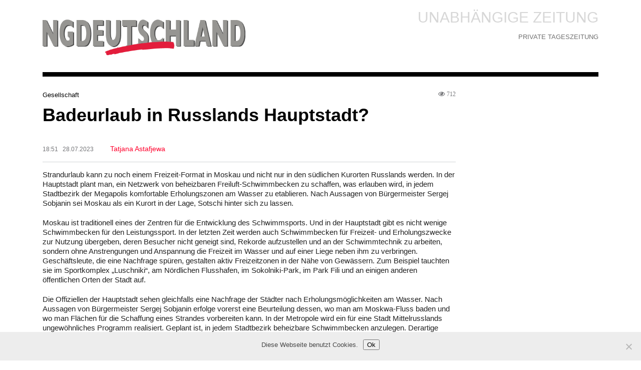

--- FILE ---
content_type: text/html; charset=UTF-8
request_url: https://ngdeutschland.de/badeurlaub-in-russlands-hauptstadt/
body_size: 9877
content:
<!DOCTYPE html>
<html lang="de-DE" prefix="og: http://ogp.me/ns#">
<head>
	<meta name="viewport" content="width=device-width, initial-scale=1" />

	<meta http-equiv="Content-Type" content="text/html; charset=UTF-8" />
	<meta charset="utf-8"/>

	<title>Badeurlaub in Russlands Hauptstadt? - Nesawisimaya Gazeta</title>

	<link rel="stylesheet" href="https://ngdeutschland.de/wp-content/themes/ng/style.css" type="text/css" media="all" />
	<link rel="stylesheet" href="https://ngdeutschland.de/wp-content/themes/ng/css/grid.min.css" type="text/css" media="all" />
	<link href="https://ngdeutschland.de/wp-content/themes/ng/img/favicon.ico" rel="shortcut icon">
	<link type="image/x-icon" href="https://ngdeutschland.de/wp-content/themes/ng/img/favicon.ico" rel="shortcut icon">
	<link type="image/x-icon" href="https://ngdeutschland.de/wp-content/themes/ng/img/favicon.ico" rel="icon">
	<link rel="stylesheet" href="https://use.fontawesome.com/releases/v5.3.1/css/all.css" integrity="sha384-mzrmE5qonljUremFsqc01SB46JvROS7bZs3IO2EmfFsd15uHvIt+Y8vEf7N7fWAU" crossorigin="anonymous">
	<meta name='robots' content='index, follow, max-image-preview:large, max-snippet:-1, max-video-preview:-1' />
	<style>img:is([sizes="auto" i], [sizes^="auto," i]) { contain-intrinsic-size: 3000px 1500px }</style>
	
	<!-- This site is optimized with the Yoast SEO plugin v26.8 - https://yoast.com/product/yoast-seo-wordpress/ -->
	<link rel="canonical" href="https://ngdeutschland.de/badeurlaub-in-russlands-hauptstadt/" />
	<meta property="og:locale" content="ru_RU" />
	<meta property="og:type" content="article" />
	<meta property="og:title" content="Badeurlaub in Russlands Hauptstadt? - Nesawisimaya Gazeta" />
	<meta property="og:description" content="Moskaus Bürgermeister Sergej Sobjanin überraschte mit einer neuen populistischen Idee, um sich bei den Septemberwahlen den Sieg zu garantieren" />
	<meta property="og:url" content="https://ngdeutschland.de/badeurlaub-in-russlands-hauptstadt/" />
	<meta property="og:site_name" content="Nesawisimaya Gazeta" />
	<meta property="article:published_time" content="2023-07-28T15:51:42+00:00" />
	<meta name="author" content="Oleg Nikiforov" />
	<meta name="twitter:card" content="summary_large_image" />
	<meta name="twitter:label1" content="Написано автором" />
	<meta name="twitter:data1" content="Oleg Nikiforov" />
	<meta name="twitter:label2" content="Примерное время для чтения" />
	<meta name="twitter:data2" content="3 минуты" />
	<script type="application/ld+json" class="yoast-schema-graph">{"@context":"https://schema.org","@graph":[{"@type":"Article","@id":"https://ngdeutschland.de/badeurlaub-in-russlands-hauptstadt/#article","isPartOf":{"@id":"https://ngdeutschland.de/badeurlaub-in-russlands-hauptstadt/"},"author":{"name":"Oleg Nikiforov","@id":"https://ngdeutschland.de/#/schema/person/9b46e22e3cb47e531cbe17ddd294b297"},"headline":"Badeurlaub in Russlands Hauptstadt?","datePublished":"2023-07-28T15:51:42+00:00","mainEntityOfPage":{"@id":"https://ngdeutschland.de/badeurlaub-in-russlands-hauptstadt/"},"wordCount":522,"articleSection":["Gesellschaft"],"inLanguage":"ru-RU"},{"@type":"WebPage","@id":"https://ngdeutschland.de/badeurlaub-in-russlands-hauptstadt/","url":"https://ngdeutschland.de/badeurlaub-in-russlands-hauptstadt/","name":"Badeurlaub in Russlands Hauptstadt? - Nesawisimaya Gazeta","isPartOf":{"@id":"https://ngdeutschland.de/#website"},"datePublished":"2023-07-28T15:51:42+00:00","author":{"@id":"https://ngdeutschland.de/#/schema/person/9b46e22e3cb47e531cbe17ddd294b297"},"breadcrumb":{"@id":"https://ngdeutschland.de/badeurlaub-in-russlands-hauptstadt/#breadcrumb"},"inLanguage":"ru-RU","potentialAction":[{"@type":"ReadAction","target":["https://ngdeutschland.de/badeurlaub-in-russlands-hauptstadt/"]}]},{"@type":"BreadcrumbList","@id":"https://ngdeutschland.de/badeurlaub-in-russlands-hauptstadt/#breadcrumb","itemListElement":[{"@type":"ListItem","position":1,"name":"Главная страница","item":"https://ngdeutschland.de/"},{"@type":"ListItem","position":2,"name":"Badeurlaub in Russlands Hauptstadt?"}]},{"@type":"WebSite","@id":"https://ngdeutschland.de/#website","url":"https://ngdeutschland.de/","name":"Nesawisimaya Gazeta","description":"Unabhängige Zeitung. Private Moskauer Tageszeitung","potentialAction":[{"@type":"SearchAction","target":{"@type":"EntryPoint","urlTemplate":"https://ngdeutschland.de/?s={search_term_string}"},"query-input":{"@type":"PropertyValueSpecification","valueRequired":true,"valueName":"search_term_string"}}],"inLanguage":"ru-RU"},{"@type":"Person","@id":"https://ngdeutschland.de/#/schema/person/9b46e22e3cb47e531cbe17ddd294b297","name":"Oleg Nikiforov","image":{"@type":"ImageObject","inLanguage":"ru-RU","@id":"https://ngdeutschland.de/#/schema/person/image/","url":"https://secure.gravatar.com/avatar/d998fcb239472c5a87e6cf0a8df3e11c98d826fada5af2f82b037d4eb718eb7a?s=96&d=mm&r=g","contentUrl":"https://secure.gravatar.com/avatar/d998fcb239472c5a87e6cf0a8df3e11c98d826fada5af2f82b037d4eb718eb7a?s=96&d=mm&r=g","caption":"Oleg Nikiforov"},"sameAs":["http://ngdeutschland.de"],"url":"https://ngdeutschland.de/author/oleg_nikiforov/"}]}</script>
	<!-- / Yoast SEO plugin. -->


<script type="text/javascript">
/* <![CDATA[ */
window._wpemojiSettings = {"baseUrl":"https:\/\/s.w.org\/images\/core\/emoji\/16.0.1\/72x72\/","ext":".png","svgUrl":"https:\/\/s.w.org\/images\/core\/emoji\/16.0.1\/svg\/","svgExt":".svg","source":{"concatemoji":"https:\/\/ngdeutschland.de\/wp-includes\/js\/wp-emoji-release.min.js?ver=6.8.3"}};
/*! This file is auto-generated */
!function(s,n){var o,i,e;function c(e){try{var t={supportTests:e,timestamp:(new Date).valueOf()};sessionStorage.setItem(o,JSON.stringify(t))}catch(e){}}function p(e,t,n){e.clearRect(0,0,e.canvas.width,e.canvas.height),e.fillText(t,0,0);var t=new Uint32Array(e.getImageData(0,0,e.canvas.width,e.canvas.height).data),a=(e.clearRect(0,0,e.canvas.width,e.canvas.height),e.fillText(n,0,0),new Uint32Array(e.getImageData(0,0,e.canvas.width,e.canvas.height).data));return t.every(function(e,t){return e===a[t]})}function u(e,t){e.clearRect(0,0,e.canvas.width,e.canvas.height),e.fillText(t,0,0);for(var n=e.getImageData(16,16,1,1),a=0;a<n.data.length;a++)if(0!==n.data[a])return!1;return!0}function f(e,t,n,a){switch(t){case"flag":return n(e,"\ud83c\udff3\ufe0f\u200d\u26a7\ufe0f","\ud83c\udff3\ufe0f\u200b\u26a7\ufe0f")?!1:!n(e,"\ud83c\udde8\ud83c\uddf6","\ud83c\udde8\u200b\ud83c\uddf6")&&!n(e,"\ud83c\udff4\udb40\udc67\udb40\udc62\udb40\udc65\udb40\udc6e\udb40\udc67\udb40\udc7f","\ud83c\udff4\u200b\udb40\udc67\u200b\udb40\udc62\u200b\udb40\udc65\u200b\udb40\udc6e\u200b\udb40\udc67\u200b\udb40\udc7f");case"emoji":return!a(e,"\ud83e\udedf")}return!1}function g(e,t,n,a){var r="undefined"!=typeof WorkerGlobalScope&&self instanceof WorkerGlobalScope?new OffscreenCanvas(300,150):s.createElement("canvas"),o=r.getContext("2d",{willReadFrequently:!0}),i=(o.textBaseline="top",o.font="600 32px Arial",{});return e.forEach(function(e){i[e]=t(o,e,n,a)}),i}function t(e){var t=s.createElement("script");t.src=e,t.defer=!0,s.head.appendChild(t)}"undefined"!=typeof Promise&&(o="wpEmojiSettingsSupports",i=["flag","emoji"],n.supports={everything:!0,everythingExceptFlag:!0},e=new Promise(function(e){s.addEventListener("DOMContentLoaded",e,{once:!0})}),new Promise(function(t){var n=function(){try{var e=JSON.parse(sessionStorage.getItem(o));if("object"==typeof e&&"number"==typeof e.timestamp&&(new Date).valueOf()<e.timestamp+604800&&"object"==typeof e.supportTests)return e.supportTests}catch(e){}return null}();if(!n){if("undefined"!=typeof Worker&&"undefined"!=typeof OffscreenCanvas&&"undefined"!=typeof URL&&URL.createObjectURL&&"undefined"!=typeof Blob)try{var e="postMessage("+g.toString()+"("+[JSON.stringify(i),f.toString(),p.toString(),u.toString()].join(",")+"));",a=new Blob([e],{type:"text/javascript"}),r=new Worker(URL.createObjectURL(a),{name:"wpTestEmojiSupports"});return void(r.onmessage=function(e){c(n=e.data),r.terminate(),t(n)})}catch(e){}c(n=g(i,f,p,u))}t(n)}).then(function(e){for(var t in e)n.supports[t]=e[t],n.supports.everything=n.supports.everything&&n.supports[t],"flag"!==t&&(n.supports.everythingExceptFlag=n.supports.everythingExceptFlag&&n.supports[t]);n.supports.everythingExceptFlag=n.supports.everythingExceptFlag&&!n.supports.flag,n.DOMReady=!1,n.readyCallback=function(){n.DOMReady=!0}}).then(function(){return e}).then(function(){var e;n.supports.everything||(n.readyCallback(),(e=n.source||{}).concatemoji?t(e.concatemoji):e.wpemoji&&e.twemoji&&(t(e.twemoji),t(e.wpemoji)))}))}((window,document),window._wpemojiSettings);
/* ]]> */
</script>
<style id='wp-emoji-styles-inline-css' type='text/css'>

	img.wp-smiley, img.emoji {
		display: inline !important;
		border: none !important;
		box-shadow: none !important;
		height: 1em !important;
		width: 1em !important;
		margin: 0 0.07em !important;
		vertical-align: -0.1em !important;
		background: none !important;
		padding: 0 !important;
	}
</style>
<link rel='stylesheet' id='wp-block-library-css' href='https://ngdeutschland.de/wp-includes/css/dist/block-library/style.min.css?ver=6.8.3' type='text/css' media='all' />
<style id='classic-theme-styles-inline-css' type='text/css'>
/*! This file is auto-generated */
.wp-block-button__link{color:#fff;background-color:#32373c;border-radius:9999px;box-shadow:none;text-decoration:none;padding:calc(.667em + 2px) calc(1.333em + 2px);font-size:1.125em}.wp-block-file__button{background:#32373c;color:#fff;text-decoration:none}
</style>
<style id='global-styles-inline-css' type='text/css'>
:root{--wp--preset--aspect-ratio--square: 1;--wp--preset--aspect-ratio--4-3: 4/3;--wp--preset--aspect-ratio--3-4: 3/4;--wp--preset--aspect-ratio--3-2: 3/2;--wp--preset--aspect-ratio--2-3: 2/3;--wp--preset--aspect-ratio--16-9: 16/9;--wp--preset--aspect-ratio--9-16: 9/16;--wp--preset--color--black: #000000;--wp--preset--color--cyan-bluish-gray: #abb8c3;--wp--preset--color--white: #ffffff;--wp--preset--color--pale-pink: #f78da7;--wp--preset--color--vivid-red: #cf2e2e;--wp--preset--color--luminous-vivid-orange: #ff6900;--wp--preset--color--luminous-vivid-amber: #fcb900;--wp--preset--color--light-green-cyan: #7bdcb5;--wp--preset--color--vivid-green-cyan: #00d084;--wp--preset--color--pale-cyan-blue: #8ed1fc;--wp--preset--color--vivid-cyan-blue: #0693e3;--wp--preset--color--vivid-purple: #9b51e0;--wp--preset--gradient--vivid-cyan-blue-to-vivid-purple: linear-gradient(135deg,rgba(6,147,227,1) 0%,rgb(155,81,224) 100%);--wp--preset--gradient--light-green-cyan-to-vivid-green-cyan: linear-gradient(135deg,rgb(122,220,180) 0%,rgb(0,208,130) 100%);--wp--preset--gradient--luminous-vivid-amber-to-luminous-vivid-orange: linear-gradient(135deg,rgba(252,185,0,1) 0%,rgba(255,105,0,1) 100%);--wp--preset--gradient--luminous-vivid-orange-to-vivid-red: linear-gradient(135deg,rgba(255,105,0,1) 0%,rgb(207,46,46) 100%);--wp--preset--gradient--very-light-gray-to-cyan-bluish-gray: linear-gradient(135deg,rgb(238,238,238) 0%,rgb(169,184,195) 100%);--wp--preset--gradient--cool-to-warm-spectrum: linear-gradient(135deg,rgb(74,234,220) 0%,rgb(151,120,209) 20%,rgb(207,42,186) 40%,rgb(238,44,130) 60%,rgb(251,105,98) 80%,rgb(254,248,76) 100%);--wp--preset--gradient--blush-light-purple: linear-gradient(135deg,rgb(255,206,236) 0%,rgb(152,150,240) 100%);--wp--preset--gradient--blush-bordeaux: linear-gradient(135deg,rgb(254,205,165) 0%,rgb(254,45,45) 50%,rgb(107,0,62) 100%);--wp--preset--gradient--luminous-dusk: linear-gradient(135deg,rgb(255,203,112) 0%,rgb(199,81,192) 50%,rgb(65,88,208) 100%);--wp--preset--gradient--pale-ocean: linear-gradient(135deg,rgb(255,245,203) 0%,rgb(182,227,212) 50%,rgb(51,167,181) 100%);--wp--preset--gradient--electric-grass: linear-gradient(135deg,rgb(202,248,128) 0%,rgb(113,206,126) 100%);--wp--preset--gradient--midnight: linear-gradient(135deg,rgb(2,3,129) 0%,rgb(40,116,252) 100%);--wp--preset--font-size--small: 13px;--wp--preset--font-size--medium: 20px;--wp--preset--font-size--large: 36px;--wp--preset--font-size--x-large: 42px;--wp--preset--spacing--20: 0.44rem;--wp--preset--spacing--30: 0.67rem;--wp--preset--spacing--40: 1rem;--wp--preset--spacing--50: 1.5rem;--wp--preset--spacing--60: 2.25rem;--wp--preset--spacing--70: 3.38rem;--wp--preset--spacing--80: 5.06rem;--wp--preset--shadow--natural: 6px 6px 9px rgba(0, 0, 0, 0.2);--wp--preset--shadow--deep: 12px 12px 50px rgba(0, 0, 0, 0.4);--wp--preset--shadow--sharp: 6px 6px 0px rgba(0, 0, 0, 0.2);--wp--preset--shadow--outlined: 6px 6px 0px -3px rgba(255, 255, 255, 1), 6px 6px rgba(0, 0, 0, 1);--wp--preset--shadow--crisp: 6px 6px 0px rgba(0, 0, 0, 1);}:where(.is-layout-flex){gap: 0.5em;}:where(.is-layout-grid){gap: 0.5em;}body .is-layout-flex{display: flex;}.is-layout-flex{flex-wrap: wrap;align-items: center;}.is-layout-flex > :is(*, div){margin: 0;}body .is-layout-grid{display: grid;}.is-layout-grid > :is(*, div){margin: 0;}:where(.wp-block-columns.is-layout-flex){gap: 2em;}:where(.wp-block-columns.is-layout-grid){gap: 2em;}:where(.wp-block-post-template.is-layout-flex){gap: 1.25em;}:where(.wp-block-post-template.is-layout-grid){gap: 1.25em;}.has-black-color{color: var(--wp--preset--color--black) !important;}.has-cyan-bluish-gray-color{color: var(--wp--preset--color--cyan-bluish-gray) !important;}.has-white-color{color: var(--wp--preset--color--white) !important;}.has-pale-pink-color{color: var(--wp--preset--color--pale-pink) !important;}.has-vivid-red-color{color: var(--wp--preset--color--vivid-red) !important;}.has-luminous-vivid-orange-color{color: var(--wp--preset--color--luminous-vivid-orange) !important;}.has-luminous-vivid-amber-color{color: var(--wp--preset--color--luminous-vivid-amber) !important;}.has-light-green-cyan-color{color: var(--wp--preset--color--light-green-cyan) !important;}.has-vivid-green-cyan-color{color: var(--wp--preset--color--vivid-green-cyan) !important;}.has-pale-cyan-blue-color{color: var(--wp--preset--color--pale-cyan-blue) !important;}.has-vivid-cyan-blue-color{color: var(--wp--preset--color--vivid-cyan-blue) !important;}.has-vivid-purple-color{color: var(--wp--preset--color--vivid-purple) !important;}.has-black-background-color{background-color: var(--wp--preset--color--black) !important;}.has-cyan-bluish-gray-background-color{background-color: var(--wp--preset--color--cyan-bluish-gray) !important;}.has-white-background-color{background-color: var(--wp--preset--color--white) !important;}.has-pale-pink-background-color{background-color: var(--wp--preset--color--pale-pink) !important;}.has-vivid-red-background-color{background-color: var(--wp--preset--color--vivid-red) !important;}.has-luminous-vivid-orange-background-color{background-color: var(--wp--preset--color--luminous-vivid-orange) !important;}.has-luminous-vivid-amber-background-color{background-color: var(--wp--preset--color--luminous-vivid-amber) !important;}.has-light-green-cyan-background-color{background-color: var(--wp--preset--color--light-green-cyan) !important;}.has-vivid-green-cyan-background-color{background-color: var(--wp--preset--color--vivid-green-cyan) !important;}.has-pale-cyan-blue-background-color{background-color: var(--wp--preset--color--pale-cyan-blue) !important;}.has-vivid-cyan-blue-background-color{background-color: var(--wp--preset--color--vivid-cyan-blue) !important;}.has-vivid-purple-background-color{background-color: var(--wp--preset--color--vivid-purple) !important;}.has-black-border-color{border-color: var(--wp--preset--color--black) !important;}.has-cyan-bluish-gray-border-color{border-color: var(--wp--preset--color--cyan-bluish-gray) !important;}.has-white-border-color{border-color: var(--wp--preset--color--white) !important;}.has-pale-pink-border-color{border-color: var(--wp--preset--color--pale-pink) !important;}.has-vivid-red-border-color{border-color: var(--wp--preset--color--vivid-red) !important;}.has-luminous-vivid-orange-border-color{border-color: var(--wp--preset--color--luminous-vivid-orange) !important;}.has-luminous-vivid-amber-border-color{border-color: var(--wp--preset--color--luminous-vivid-amber) !important;}.has-light-green-cyan-border-color{border-color: var(--wp--preset--color--light-green-cyan) !important;}.has-vivid-green-cyan-border-color{border-color: var(--wp--preset--color--vivid-green-cyan) !important;}.has-pale-cyan-blue-border-color{border-color: var(--wp--preset--color--pale-cyan-blue) !important;}.has-vivid-cyan-blue-border-color{border-color: var(--wp--preset--color--vivid-cyan-blue) !important;}.has-vivid-purple-border-color{border-color: var(--wp--preset--color--vivid-purple) !important;}.has-vivid-cyan-blue-to-vivid-purple-gradient-background{background: var(--wp--preset--gradient--vivid-cyan-blue-to-vivid-purple) !important;}.has-light-green-cyan-to-vivid-green-cyan-gradient-background{background: var(--wp--preset--gradient--light-green-cyan-to-vivid-green-cyan) !important;}.has-luminous-vivid-amber-to-luminous-vivid-orange-gradient-background{background: var(--wp--preset--gradient--luminous-vivid-amber-to-luminous-vivid-orange) !important;}.has-luminous-vivid-orange-to-vivid-red-gradient-background{background: var(--wp--preset--gradient--luminous-vivid-orange-to-vivid-red) !important;}.has-very-light-gray-to-cyan-bluish-gray-gradient-background{background: var(--wp--preset--gradient--very-light-gray-to-cyan-bluish-gray) !important;}.has-cool-to-warm-spectrum-gradient-background{background: var(--wp--preset--gradient--cool-to-warm-spectrum) !important;}.has-blush-light-purple-gradient-background{background: var(--wp--preset--gradient--blush-light-purple) !important;}.has-blush-bordeaux-gradient-background{background: var(--wp--preset--gradient--blush-bordeaux) !important;}.has-luminous-dusk-gradient-background{background: var(--wp--preset--gradient--luminous-dusk) !important;}.has-pale-ocean-gradient-background{background: var(--wp--preset--gradient--pale-ocean) !important;}.has-electric-grass-gradient-background{background: var(--wp--preset--gradient--electric-grass) !important;}.has-midnight-gradient-background{background: var(--wp--preset--gradient--midnight) !important;}.has-small-font-size{font-size: var(--wp--preset--font-size--small) !important;}.has-medium-font-size{font-size: var(--wp--preset--font-size--medium) !important;}.has-large-font-size{font-size: var(--wp--preset--font-size--large) !important;}.has-x-large-font-size{font-size: var(--wp--preset--font-size--x-large) !important;}
:where(.wp-block-post-template.is-layout-flex){gap: 1.25em;}:where(.wp-block-post-template.is-layout-grid){gap: 1.25em;}
:where(.wp-block-columns.is-layout-flex){gap: 2em;}:where(.wp-block-columns.is-layout-grid){gap: 2em;}
:root :where(.wp-block-pullquote){font-size: 1.5em;line-height: 1.6;}
</style>
<link rel='stylesheet' id='contact-form-7-css' href='https://ngdeutschland.de/wp-content/plugins/contact-form-7/includes/css/styles.css?ver=6.1.4' type='text/css' media='all' />
<link rel='stylesheet' id='cookie-notice-front-css' href='https://ngdeutschland.de/wp-content/plugins/cookie-notice/css/front.min.css?ver=2.5.11' type='text/css' media='all' />
<link rel="https://api.w.org/" href="https://ngdeutschland.de/wp-json/" /><link rel="alternate" title="JSON" type="application/json" href="https://ngdeutschland.de/wp-json/wp/v2/posts/4925" /><link rel="EditURI" type="application/rsd+xml" title="RSD" href="https://ngdeutschland.de/xmlrpc.php?rsd" />
<meta name="generator" content="WordPress 6.8.3" />
<link rel='shortlink' href='https://ngdeutschland.de/?p=4925' />
<link rel="alternate" title="oEmbed (JSON)" type="application/json+oembed" href="https://ngdeutschland.de/wp-json/oembed/1.0/embed?url=https%3A%2F%2Fngdeutschland.de%2Fbadeurlaub-in-russlands-hauptstadt%2F" />
<link rel="alternate" title="oEmbed (XML)" type="text/xml+oembed" href="https://ngdeutschland.de/wp-json/oembed/1.0/embed?url=https%3A%2F%2Fngdeutschland.de%2Fbadeurlaub-in-russlands-hauptstadt%2F&#038;format=xml" />
	<meta name="yandex-verification" content="c8bbee8b44317944" />
<style type="text/css">
body {
	margin: 0;
	padding: 0;
	line-height: 1.2;
	font: 15px/19px Arial, sans-serif;
	color: #222222;
}
a, a:link, a:visited {
	color: #cf1838;
	text-decoration: none;
}
::selection {
	background: #cf1838;
	color: #fff;
	text-shadow: none;
}
.mp-article-meta,
.single-article-meta .post-data,
.single-article-info {
	font-size: 12px;
	color: #757679;
	font-family: 'Trebuchet MS', 'Arial';
}
.single-article-title {
	font: bold 36px/36px 'Trebuchet MS', 'Arial', sans-serif;
	color: #000;
	text-transform: none;
	margin: 8px 0 9px 0;
	min-height: 72px;
	line-height: 45px;
}
.single-article-content {
	font: 15px/19px Arial, sans-serif;
}
.single-cats a {
	font-size: 13px;
	font-family: 'Arial', sans-serif;
	color: #000;
	text-decoration: none;
}
.single-article-author {
	display: inline-block;
	margin-left: 30px;
	font-size: 14px;
	color: #ff002c;
	font-family: 'Trebuchet MS', 'Arial';
}
hr {
	display: block;
	height: 1px;
	border: 0;
	border-top: 1px solid #d2d4d6;
	margin: 1em 0;
	padding: 0;
}
.wp-pagenavi {
	width: 100%;
	text-align: center;
}
.wp-pagenavi .current,
.wp-pagenavi .page.larger,
.wp-pagenavi .page.smaller {
	display: inline-block;
	padding: 0 3px;
}
.wp-pagenavi .current {
	color: #cf1838;
	font-size: 16px;
}
.wp-pagenavi .page.larger,
.wp-pagenavi .page.smaller,
.wp-pagenavi .previouspostslink,
.wp-pagenavi .nextpostslink {
	color: #222222;
	font-size: 13px;
}
.wp-pagenavi .nextpostslink {
	padding-left: 10px;
}
.wp-pagenavi .previouspostslink {
	padding-right: 10px;
}
.wp-pagenavi .nextpostslink::after {
	content: "\003E";
	padding-left: 5px;
	font-weight: bold;
	font-size: 10px;
}
.wp-pagenavi .previouspostslink::before {
	content: "\003C";
	padding-right: 5px;
	font-weight: bold;
	font-size: 10px;
}
img.alignleft {
	float: left;
	margin: 0 15px 15px 0;
}
img.alignright {
	float: right;
	margin: 0 0 15px 15px;
}
@media (max-width:868px) {
	.single-article-title {
		font-size: 24px;
		line-height: 30px;
	}
	.sd-top {
		font-size: 22px;
	}
}
form {
	width: 100%;
	border: none;
}
input,
textarea {
	min-width: 350px;
	width: 50%;
	max-width: 100%;
	font-size: 16px;
	color: #222222;
	padding: 10px;
	border: 1px solid #5a5a5a;
	outline: none;
}
input::placeholder,
textarea::placeholder {
	color: #5a5a5a;
}
input[type="submit"] {
	color: #ffffff;
	font-weight: bold;
	text-transform: uppercase;
	width: auto;
	min-width: 100px;
	display: inline-block;
	border: none;
	cursor: pointer;
	background: #cf1838;
	padding: 15px 25px;
}
input[type="submit"]:hover {
	opacity: 0.9;
}
ul.footer_copy > :first-child {
	padding-left: 0px;
}
</style>
<!-- Global site tag (gtag.js) - Google Analytics -->
<script async src="https://www.googletagmanager.com/gtag/js?id=UA-142754733-1"></script>
<script>
  window.dataLayer = window.dataLayer || [];
  function gtag(){dataLayer.push(arguments);}
  gtag('js', new Date());

  gtag('config', 'UA-142754733-1');
</script>
</head>
<body>
	<div class="container padding-25-top padding-25-bottom">
		<div class="row">
			<div class="col-lg-6 col-md-6 col-12">
				<a href="https://ngdeutschland.de">
					<img src="https://ngdeutschland.de/wp-content/uploads/2022/03/logo.png" alt="NG Logo" id="ng-logo">
				</a>
			</div>
			<div class="col-lg-6 col-md-6 col-12 align-right-md">
				<p class="sd-top">Unabhängige Zeitung</p>
				<p class="sd-bottom">Private Tageszeitung</p>
			</div>
		</div>
	</div>
	<div class="container padding-25-bottom">
		<div class="row">
			<div class="col-12">
				<div class="top-sep"></div>
			</div>
		</div>
	</div>	<div class="container padding-50-bottom">
		<div class="row">
			<div class="col-12">
											</div>
		</div>
		<div class="row">
			<div class="col-12 col-md-9">

				<article class="single-article">
					
					<div class="single-article-meta">
						<div class="row">
							<div class="col-12 col-md-6 single-cats">
								<a href="https://ngdeutschland.de/category/gesellschaft/" rel="category tag">Gesellschaft</a>							</div>
							<div class="col-12 col-md-6 align-right-md post-data">
																<i class="far fa-eye"> 712</i>
							</div>
						</div>
					</div>

					<h1 class="single-article-title">Badeurlaub in Russlands Hauptstadt?</h1>

					<div class="single-article-info">
						18:51  &nbsp;  28.07.2023						<span class="single-article-author">Tatjana Astafjewa</span>
					</div>

					<hr>
					
					<div class="single-article-content">
												<p>Strandurlaub kann zu noch einem Freizeit-Format in Moskau und nicht nur in den südlichen Kurorten Russlands werden. In der Hauptstadt plant man, ein Netzwerk von beheizbaren Freiluft-Schwimmbecken zu schaffen, was erlauben wird, in jedem Stadtbezirk der Megapolis komfortable Erholungszonen am Wasser zu etablieren. Nach Aussagen von Bürgermeister Sergej Sobjanin sei Moskau als ein Kurort in der Lage, Sotschi hinter sich zu lassen.</p>
<p>Moskau ist traditionell eines der Zentren für die Entwicklung des Schwimmsports. Und in der Hauptstadt gibt es nicht wenige Schwimmbecken für den Leistungssport. In der letzten Zeit werden auch Schwimmbecken für Freizeit- und Erholungszwecke zur Nutzung übergeben, deren Besucher nicht geneigt sind, Rekorde aufzustellen und an der Schwimmtechnik zu arbeiten, sondern ohne Anstrengungen und Anspannung die Freizeit im Wasser und auf einer Liege neben ihm zu verbringen. Geschäftsleute, die eine Nachfrage spüren, gestalten aktiv Freizeitzonen in der Nähe von Gewässern. Zum Beispiel tauchten sie im Sportkomplex „Luschniki“, am Nördlichen Flusshafen, im Sokolniki-Park, im Park Fili und an einigen anderen öffentlichen Orten der Stadt auf.</p>
<p>Die Offiziellen der Hauptstadt sehen gleichfalls eine Nachfrage der Städter nach Erholungsmöglichkeiten am Wasser. Nach Aussagen von Bürgermeister Sergej Sobjanin erfolge vorerst eine Beurteilung dessen, wo man am Moskwa-Fluss baden und wo man Flächen für die Schaffung eines Strandes vorbereiten kann. In der Metropole wird ein für eine Stadt Mittelrusslands ungewöhnliches Programm realisiert. Geplant ist, in jedem Stadtbezirk beheizbare Schwimmbecken anzulegen. Derartige städtische Schwimmbecken gibt es in vielen europäischen Ländern, beispielsweise in Island. (Moskau hatte selbst im Stadtzentrum das Freibad „Moskwa“, das für die Neuerrichtung der Christus-Erlöser-Kathedrale Platz machen musste. – Anmerkung der Redaktion)</p>
<p>Erfahrungen bei der Schaffung eines Netzwerkes von Freizeitobjekten gibt es bereits in der Hauptstadt. Und die wird man beim Bau der Schwimmbecken berücksichtigen. „Wir hatten seinerzeit ein Programm zum Anlegen von Eislaufflächen mit einer künstlichen Vereisung realisiert. Früher war es in Moskau unmöglich gewesen, viel Schlittschuh zu laufen. Die Winter sind (oft) warme, im besten Fall einen Monat lang. Und das Eis wurde unbrauchbar. Wir haben in jedem Stadtbezirk solche Eislaufflächen angelegt. Und in den großen Parks, solchen wie Sokolniki, „Luschniki“, den Gorki-Park oder die WDNCh, legten wir große Eislaufflächen an“, erinnerte Bürgermeister Sergej Sobjanin.</p>
<p>Nach Aussagen des Stadtoberhaupts, der im kommenden September mit Sicherheit wiedergewählt wird, stehe nunmehr bevor, etwas Ähnliches zu schaffen, um die Moskauer Bade-Liebhaber mit Schwimmbecken zu erfreuen. „In diesem Jahr haben wir am Nördlichen Flusshafen die Kapazitäten verdoppelt“, erklärte der Bürgermeister. In der Nagatino-Aue, wo wir den Kinderpark „Trauminsel“ errichteten, haben wir nebenan ein sehr komfortables Territorium gestaltet, das größte in Europa (eine Sobjanin-Behauptung, die freilich Zweifel aufkommen lässt – Anmerkung der Redaktion), wo sich gleichzeitig 3.000 Menschen erholen können. Dort gibt es sechs Schwimmbecken. Und fünf Schwimmbecken nehmen wir in der nächsten Zeit in Parkanlagen in Betrieb, im kommenden Jahr – zehn solcher Becken. Und wir werden dieses System schrittweise entwickeln, um Sotschi in den Schatten zu stellen. Moskau wird zu einem Kurort“.</p>
<p>&nbsp;</p>
											</div>

					<hr>
					
				</article>
						
			</div>
						<div class="col-12 col-md-3 sidebar">
							</div>		</div>
	</div>
		<div class="container padding-25-bottom">
		<div class="row">
			<div class="col-12">
				<div class="footer-last padding-25-top">
										<ul id="menu-footer-copy" class="footer_copy"><li id="menu-item-77" class="menu-item menu-item-type-post_type menu-item-object-page menu-item-77"><a href="https://ngdeutschland.de/impressum/">Impressum</a></li>
<li id="menu-item-76" class="menu-item menu-item-type-post_type menu-item-object-page menu-item-76"><a href="https://ngdeutschland.de/datenschutz/">Datenschutz</a></li>
</ul>				</div>
			</div>
		</div>
	</div>
	<script type="speculationrules">
{"prefetch":[{"source":"document","where":{"and":[{"href_matches":"\/*"},{"not":{"href_matches":["\/wp-*.php","\/wp-admin\/*","\/wp-content\/uploads\/*","\/wp-content\/*","\/wp-content\/plugins\/*","\/wp-content\/themes\/ng\/*","\/*\\?(.+)"]}},{"not":{"selector_matches":"a[rel~=\"nofollow\"]"}},{"not":{"selector_matches":".no-prefetch, .no-prefetch a"}}]},"eagerness":"conservative"}]}
</script>
<script type="text/javascript" src="https://ngdeutschland.de/wp-includes/js/dist/hooks.min.js?ver=4d63a3d491d11ffd8ac6" id="wp-hooks-js"></script>
<script type="text/javascript" src="https://ngdeutschland.de/wp-includes/js/dist/i18n.min.js?ver=5e580eb46a90c2b997e6" id="wp-i18n-js"></script>
<script type="text/javascript" id="wp-i18n-js-after">
/* <![CDATA[ */
wp.i18n.setLocaleData( { 'text direction\u0004ltr': [ 'ltr' ] } );
/* ]]> */
</script>
<script type="text/javascript" src="https://ngdeutschland.de/wp-content/plugins/contact-form-7/includes/swv/js/index.js?ver=6.1.4" id="swv-js"></script>
<script type="text/javascript" id="contact-form-7-js-translations">
/* <![CDATA[ */
( function( domain, translations ) {
	var localeData = translations.locale_data[ domain ] || translations.locale_data.messages;
	localeData[""].domain = domain;
	wp.i18n.setLocaleData( localeData, domain );
} )( "contact-form-7", {"translation-revision-date":"2025-09-30 08:46:06+0000","generator":"GlotPress\/4.0.1","domain":"messages","locale_data":{"messages":{"":{"domain":"messages","plural-forms":"nplurals=3; plural=(n % 10 == 1 && n % 100 != 11) ? 0 : ((n % 10 >= 2 && n % 10 <= 4 && (n % 100 < 12 || n % 100 > 14)) ? 1 : 2);","lang":"ru"},"This contact form is placed in the wrong place.":["\u042d\u0442\u0430 \u043a\u043e\u043d\u0442\u0430\u043a\u0442\u043d\u0430\u044f \u0444\u043e\u0440\u043c\u0430 \u0440\u0430\u0437\u043c\u0435\u0449\u0435\u043d\u0430 \u0432 \u043d\u0435\u043f\u0440\u0430\u0432\u0438\u043b\u044c\u043d\u043e\u043c \u043c\u0435\u0441\u0442\u0435."],"Error:":["\u041e\u0448\u0438\u0431\u043a\u0430:"]}},"comment":{"reference":"includes\/js\/index.js"}} );
/* ]]> */
</script>
<script type="text/javascript" id="contact-form-7-js-before">
/* <![CDATA[ */
var wpcf7 = {
    "api": {
        "root": "https:\/\/ngdeutschland.de\/wp-json\/",
        "namespace": "contact-form-7\/v1"
    }
};
/* ]]> */
</script>
<script type="text/javascript" src="https://ngdeutschland.de/wp-content/plugins/contact-form-7/includes/js/index.js?ver=6.1.4" id="contact-form-7-js"></script>
<script type="text/javascript" id="cookie-notice-front-js-before">
/* <![CDATA[ */
var cnArgs = {"ajaxUrl":"https:\/\/ngdeutschland.de\/wp-admin\/admin-ajax.php","nonce":"b1d1f67a06","hideEffect":"fade","position":"bottom","onScroll":false,"onScrollOffset":100,"onClick":false,"cookieName":"cookie_notice_accepted","cookieTime":604800,"cookieTimeRejected":2592000,"globalCookie":false,"redirection":false,"cache":false,"revokeCookies":false,"revokeCookiesOpt":"automatic"};
/* ]]> */
</script>
<script type="text/javascript" src="https://ngdeutschland.de/wp-content/plugins/cookie-notice/js/front.min.js?ver=2.5.11" id="cookie-notice-front-js"></script>

		<!-- Cookie Notice plugin v2.5.11 by Hu-manity.co https://hu-manity.co/ -->
		<div id="cookie-notice" role="dialog" class="cookie-notice-hidden cookie-revoke-hidden cn-position-bottom" aria-label="Cookie Notice" style="background-color: rgba(237,237,237,1);"><div class="cookie-notice-container" style="color: #474747"><span id="cn-notice-text" class="cn-text-container">Diese Webseite benutzt Cookies.</span><span id="cn-notice-buttons" class="cn-buttons-container"><button id="cn-accept-cookie" data-cookie-set="accept" class="cn-set-cookie cn-button cn-button-custom button" aria-label="Ok">Ok</button></span><button type="button" id="cn-close-notice" data-cookie-set="accept" class="cn-close-icon" aria-label="Нет"></button></div>
			
		</div>
		<!-- / Cookie Notice plugin --></body>
</html>